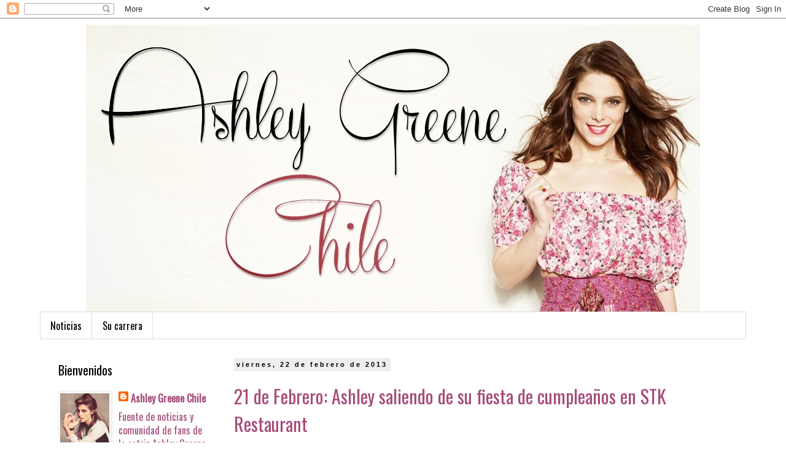

--- FILE ---
content_type: text/html; charset=UTF-8
request_url: http://ashleygreenechile.blogspot.com/2013/02/21-de-febrero-ashley-saliendo-de-su.html
body_size: 11133
content:
<!DOCTYPE html>
<html class='v2' dir='ltr' lang='es'>
<head>
<link href='https://www.blogger.com/static/v1/widgets/335934321-css_bundle_v2.css' rel='stylesheet' type='text/css'/>
<meta content='width=1100' name='viewport'/>
<meta content='text/html; charset=UTF-8' http-equiv='Content-Type'/>
<meta content='blogger' name='generator'/>
<link href='http://ashleygreenechile.blogspot.com/favicon.ico' rel='icon' type='image/x-icon'/>
<link href='http://ashleygreenechile.blogspot.com/2013/02/21-de-febrero-ashley-saliendo-de-su.html' rel='canonical'/>
<link rel="alternate" type="application/atom+xml" title="Ashley Greene Chile - Atom" href="http://ashleygreenechile.blogspot.com/feeds/posts/default" />
<link rel="alternate" type="application/rss+xml" title="Ashley Greene Chile - RSS" href="http://ashleygreenechile.blogspot.com/feeds/posts/default?alt=rss" />
<link rel="service.post" type="application/atom+xml" title="Ashley Greene Chile - Atom" href="https://www.blogger.com/feeds/123433502952686924/posts/default" />

<link rel="alternate" type="application/atom+xml" title="Ashley Greene Chile - Atom" href="http://ashleygreenechile.blogspot.com/feeds/292406112853497243/comments/default" />
<!--Can't find substitution for tag [blog.ieCssRetrofitLinks]-->
<link href='https://blogger.googleusercontent.com/img/b/R29vZ2xl/AVvXsEhETpyvnMZAptwPlS0lA544-o_lnOuRTClJkgi0vkcvq8WhIQ6FCVywRkcx7QTz79vQOfYXCjhcdUJABjFUf0XcYXunUEKyYtKyiAASRZI3x344Ai-3pcX6SIjpnZ8ZvBM5crRQDhO9dAw/s640/ashleygreene_022113_01.jpg' rel='image_src'/>
<meta content='http://ashleygreenechile.blogspot.com/2013/02/21-de-febrero-ashley-saliendo-de-su.html' property='og:url'/>
<meta content='21 de Febrero: Ashley saliendo de su fiesta de cumpleaños en STK Restaurant' property='og:title'/>
<meta content='        Todas las fotos ACÁ     Vías: Thevampireclub | GreeneBrasil | Ashley Greene Italia | Ashley Greene Central  ' property='og:description'/>
<meta content='https://blogger.googleusercontent.com/img/b/R29vZ2xl/AVvXsEhETpyvnMZAptwPlS0lA544-o_lnOuRTClJkgi0vkcvq8WhIQ6FCVywRkcx7QTz79vQOfYXCjhcdUJABjFUf0XcYXunUEKyYtKyiAASRZI3x344Ai-3pcX6SIjpnZ8ZvBM5crRQDhO9dAw/w1200-h630-p-k-no-nu/ashleygreene_022113_01.jpg' property='og:image'/>
<title>Ashley Greene Chile: 21 de Febrero: Ashley saliendo de su fiesta de cumpleaños en STK Restaurant</title>
<style type='text/css'>@font-face{font-family:'Oswald';font-style:normal;font-weight:400;font-display:swap;src:url(//fonts.gstatic.com/s/oswald/v57/TK3_WkUHHAIjg75cFRf3bXL8LICs1_FvsUtiZSSUhiCXABTV.woff2)format('woff2');unicode-range:U+0460-052F,U+1C80-1C8A,U+20B4,U+2DE0-2DFF,U+A640-A69F,U+FE2E-FE2F;}@font-face{font-family:'Oswald';font-style:normal;font-weight:400;font-display:swap;src:url(//fonts.gstatic.com/s/oswald/v57/TK3_WkUHHAIjg75cFRf3bXL8LICs1_FvsUJiZSSUhiCXABTV.woff2)format('woff2');unicode-range:U+0301,U+0400-045F,U+0490-0491,U+04B0-04B1,U+2116;}@font-face{font-family:'Oswald';font-style:normal;font-weight:400;font-display:swap;src:url(//fonts.gstatic.com/s/oswald/v57/TK3_WkUHHAIjg75cFRf3bXL8LICs1_FvsUliZSSUhiCXABTV.woff2)format('woff2');unicode-range:U+0102-0103,U+0110-0111,U+0128-0129,U+0168-0169,U+01A0-01A1,U+01AF-01B0,U+0300-0301,U+0303-0304,U+0308-0309,U+0323,U+0329,U+1EA0-1EF9,U+20AB;}@font-face{font-family:'Oswald';font-style:normal;font-weight:400;font-display:swap;src:url(//fonts.gstatic.com/s/oswald/v57/TK3_WkUHHAIjg75cFRf3bXL8LICs1_FvsUhiZSSUhiCXABTV.woff2)format('woff2');unicode-range:U+0100-02BA,U+02BD-02C5,U+02C7-02CC,U+02CE-02D7,U+02DD-02FF,U+0304,U+0308,U+0329,U+1D00-1DBF,U+1E00-1E9F,U+1EF2-1EFF,U+2020,U+20A0-20AB,U+20AD-20C0,U+2113,U+2C60-2C7F,U+A720-A7FF;}@font-face{font-family:'Oswald';font-style:normal;font-weight:400;font-display:swap;src:url(//fonts.gstatic.com/s/oswald/v57/TK3_WkUHHAIjg75cFRf3bXL8LICs1_FvsUZiZSSUhiCXAA.woff2)format('woff2');unicode-range:U+0000-00FF,U+0131,U+0152-0153,U+02BB-02BC,U+02C6,U+02DA,U+02DC,U+0304,U+0308,U+0329,U+2000-206F,U+20AC,U+2122,U+2191,U+2193,U+2212,U+2215,U+FEFF,U+FFFD;}</style>
<style id='page-skin-1' type='text/css'><!--
/*
-----------------------------------------------
Blogger Template Style
Name:     Simple
Designer: Blogger
URL:      www.blogger.com
----------------------------------------------- */
/* Content
----------------------------------------------- */
body {
font: normal normal 16px Oswald;
color: #a64d79;
background: #ffffff none repeat scroll top left;
padding: 0 0 0 0;
}
html body .region-inner {
min-width: 0;
max-width: 100%;
width: auto;
}
h2 {
font-size: 22px;
}
a:link {
text-decoration:none;
color: #a64d79;
}
a:visited {
text-decoration:none;
color: #e06666;
}
a:hover {
text-decoration:underline;
color: #000000;
}
.body-fauxcolumn-outer .fauxcolumn-inner {
background: transparent none repeat scroll top left;
_background-image: none;
}
.body-fauxcolumn-outer .cap-top {
position: absolute;
z-index: 1;
height: 400px;
width: 100%;
}
.body-fauxcolumn-outer .cap-top .cap-left {
width: 100%;
background: transparent none repeat-x scroll top left;
_background-image: none;
}
.content-outer {
-moz-box-shadow: 0 0 0 rgba(0, 0, 0, .15);
-webkit-box-shadow: 0 0 0 rgba(0, 0, 0, .15);
-goog-ms-box-shadow: 0 0 0 #333333;
box-shadow: 0 0 0 rgba(0, 0, 0, .15);
margin-bottom: 1px;
}
.content-inner {
padding: 10px 40px;
}
.content-inner {
background-color: #ffffff;
}
/* Header
----------------------------------------------- */
.header-outer {
background: transparent none repeat-x scroll 0 -400px;
_background-image: none;
}
.Header h1 {
font: normal normal 40px 'Trebuchet MS',Trebuchet,Verdana,sans-serif;
color: #000000;
text-shadow: 0 0 0 rgba(0, 0, 0, .2);
}
.Header h1 a {
color: #000000;
}
.Header .description {
font-size: 18px;
color: #000000;
}
.header-inner .Header .titlewrapper {
padding: 22px 0;
}
.header-inner .Header .descriptionwrapper {
padding: 0 0;
}
/* Tabs
----------------------------------------------- */
.tabs-inner .section:first-child {
border-top: 0 solid #dddddd;
}
.tabs-inner .section:first-child ul {
margin-top: -1px;
border-top: 1px solid #dddddd;
border-left: 1px solid #dddddd;
border-right: 1px solid #dddddd;
}
.tabs-inner .widget ul {
background: transparent none repeat-x scroll 0 -800px;
_background-image: none;
border-bottom: 1px solid #dddddd;
margin-top: 0;
margin-left: -30px;
margin-right: -30px;
}
.tabs-inner .widget li a {
display: inline-block;
padding: .6em 1em;
font: normal normal 16px Oswald;
color: #000000;
border-left: 1px solid #ffffff;
border-right: 1px solid #dddddd;
}
.tabs-inner .widget li:first-child a {
border-left: none;
}
.tabs-inner .widget li.selected a, .tabs-inner .widget li a:hover {
color: #000000;
background-color: #eeeeee;
text-decoration: none;
}
/* Columns
----------------------------------------------- */
.main-outer {
border-top: 0 solid transparent;
}
.fauxcolumn-left-outer .fauxcolumn-inner {
border-right: 1px solid transparent;
}
.fauxcolumn-right-outer .fauxcolumn-inner {
border-left: 1px solid transparent;
}
/* Headings
----------------------------------------------- */
div.widget > h2,
div.widget h2.title {
margin: 0 0 1em 0;
font: normal normal 20px Oswald;
color: #000000;
}
/* Widgets
----------------------------------------------- */
.widget .zippy {
color: #999999;
text-shadow: 2px 2px 1px rgba(0, 0, 0, .1);
}
.widget .popular-posts ul {
list-style: none;
}
/* Posts
----------------------------------------------- */
h2.date-header {
font: normal bold 11px Arial, Tahoma, Helvetica, FreeSans, sans-serif;
}
.date-header span {
background-color: #eeeeee;
color: #000000;
padding: 0.4em;
letter-spacing: 3px;
margin: inherit;
}
.main-inner {
padding-top: 35px;
padding-bottom: 65px;
}
.main-inner .column-center-inner {
padding: 0 0;
}
.main-inner .column-center-inner .section {
margin: 0 1em;
}
.post {
margin: 0 0 45px 0;
}
h3.post-title, .comments h4 {
font: normal normal 30px Oswald;
margin: .75em 0 0;
}
.post-body {
font-size: 110%;
line-height: 1.4;
position: relative;
}
.post-body img, .post-body .tr-caption-container, .Profile img, .Image img,
.BlogList .item-thumbnail img {
padding: 2px;
background: #ffffff;
border: 1px solid #eeeeee;
-moz-box-shadow: 1px 1px 5px rgba(0, 0, 0, .1);
-webkit-box-shadow: 1px 1px 5px rgba(0, 0, 0, .1);
box-shadow: 1px 1px 5px rgba(0, 0, 0, .1);
}
.post-body img, .post-body .tr-caption-container {
padding: 5px;
}
.post-body .tr-caption-container {
color: #740039;
}
.post-body .tr-caption-container img {
padding: 0;
background: transparent;
border: none;
-moz-box-shadow: 0 0 0 rgba(0, 0, 0, .1);
-webkit-box-shadow: 0 0 0 rgba(0, 0, 0, .1);
box-shadow: 0 0 0 rgba(0, 0, 0, .1);
}
.post-header {
margin: 0 0 1.5em;
line-height: 1.6;
font-size: 90%;
}
.post-footer {
margin: 20px -2px 0;
padding: 5px 10px;
color: #740039;
background-color: #e0dddf;
border-bottom: 1px solid #eeeeee;
line-height: 1.6;
font-size: 90%;
}
#comments .comment-author {
padding-top: 1.5em;
border-top: 1px solid transparent;
background-position: 0 1.5em;
}
#comments .comment-author:first-child {
padding-top: 0;
border-top: none;
}
.avatar-image-container {
margin: .2em 0 0;
}
#comments .avatar-image-container img {
border: 1px solid #eeeeee;
}
/* Comments
----------------------------------------------- */
.comments .comments-content .icon.blog-author {
background-repeat: no-repeat;
background-image: url([data-uri]);
}
.comments .comments-content .loadmore a {
border-top: 1px solid #999999;
border-bottom: 1px solid #999999;
}
.comments .comment-thread.inline-thread {
background-color: #e0dddf;
}
.comments .continue {
border-top: 2px solid #999999;
}
/* Accents
---------------------------------------------- */
.section-columns td.columns-cell {
border-left: 1px solid transparent;
}
.blog-pager {
background: transparent url(//www.blogblog.com/1kt/simple/paging_dot.png) repeat-x scroll top center;
}
.blog-pager-older-link, .home-link,
.blog-pager-newer-link {
background-color: #ffffff;
padding: 5px;
}
.footer-outer {
border-top: 1px dashed #bbbbbb;
}
/* Mobile
----------------------------------------------- */
body.mobile  {
background-size: auto;
}
.mobile .body-fauxcolumn-outer {
background: transparent none repeat scroll top left;
}
.mobile .body-fauxcolumn-outer .cap-top {
background-size: 100% auto;
}
.mobile .content-outer {
-webkit-box-shadow: 0 0 3px rgba(0, 0, 0, .15);
box-shadow: 0 0 3px rgba(0, 0, 0, .15);
}
.mobile .tabs-inner .widget ul {
margin-left: 0;
margin-right: 0;
}
.mobile .post {
margin: 0;
}
.mobile .main-inner .column-center-inner .section {
margin: 0;
}
.mobile .date-header span {
padding: 0.1em 10px;
margin: 0 -10px;
}
.mobile h3.post-title {
margin: 0;
}
.mobile .blog-pager {
background: transparent none no-repeat scroll top center;
}
.mobile .footer-outer {
border-top: none;
}
.mobile .main-inner, .mobile .footer-inner {
background-color: #ffffff;
}
.mobile-index-contents {
color: #a64d79;
}
.mobile-link-button {
background-color: #a64d79;
}
.mobile-link-button a:link, .mobile-link-button a:visited {
color: #ffffff;
}
.mobile .tabs-inner .section:first-child {
border-top: none;
}
.mobile .tabs-inner .PageList .widget-content {
background-color: #eeeeee;
color: #000000;
border-top: 1px solid #dddddd;
border-bottom: 1px solid #dddddd;
}
.mobile .tabs-inner .PageList .widget-content .pagelist-arrow {
border-left: 1px solid #dddddd;
}
#header-inner img {
margin: 0 auto;
}
--></style>
<style id='template-skin-1' type='text/css'><!--
body {
min-width: 1230px;
}
.content-outer, .content-fauxcolumn-outer, .region-inner {
min-width: 1230px;
max-width: 1230px;
_width: 1230px;
}
.main-inner .columns {
padding-left: 300px;
padding-right: 0px;
}
.main-inner .fauxcolumn-center-outer {
left: 300px;
right: 0px;
/* IE6 does not respect left and right together */
_width: expression(this.parentNode.offsetWidth -
parseInt("300px") -
parseInt("0px") + 'px');
}
.main-inner .fauxcolumn-left-outer {
width: 300px;
}
.main-inner .fauxcolumn-right-outer {
width: 0px;
}
.main-inner .column-left-outer {
width: 300px;
right: 100%;
margin-left: -300px;
}
.main-inner .column-right-outer {
width: 0px;
margin-right: -0px;
}
#layout {
min-width: 0;
}
#layout .content-outer {
min-width: 0;
width: 800px;
}
#layout .region-inner {
min-width: 0;
width: auto;
}
body#layout div.add_widget {
padding: 8px;
}
body#layout div.add_widget a {
margin-left: 32px;
}
--></style>
<link href='https://www.blogger.com/dyn-css/authorization.css?targetBlogID=123433502952686924&amp;zx=28f4e138-f350-471a-9946-d23e32850ad2' media='none' onload='if(media!=&#39;all&#39;)media=&#39;all&#39;' rel='stylesheet'/><noscript><link href='https://www.blogger.com/dyn-css/authorization.css?targetBlogID=123433502952686924&amp;zx=28f4e138-f350-471a-9946-d23e32850ad2' rel='stylesheet'/></noscript>
<meta name='google-adsense-platform-account' content='ca-host-pub-1556223355139109'/>
<meta name='google-adsense-platform-domain' content='blogspot.com'/>

</head>
<body class='loading variant-simplysimple'>
<div class='navbar section' id='navbar' name='Barra de navegación'><div class='widget Navbar' data-version='1' id='Navbar1'><script type="text/javascript">
    function setAttributeOnload(object, attribute, val) {
      if(window.addEventListener) {
        window.addEventListener('load',
          function(){ object[attribute] = val; }, false);
      } else {
        window.attachEvent('onload', function(){ object[attribute] = val; });
      }
    }
  </script>
<div id="navbar-iframe-container"></div>
<script type="text/javascript" src="https://apis.google.com/js/platform.js"></script>
<script type="text/javascript">
      gapi.load("gapi.iframes:gapi.iframes.style.bubble", function() {
        if (gapi.iframes && gapi.iframes.getContext) {
          gapi.iframes.getContext().openChild({
              url: 'https://www.blogger.com/navbar/123433502952686924?po\x3d292406112853497243\x26origin\x3dhttp://ashleygreenechile.blogspot.com',
              where: document.getElementById("navbar-iframe-container"),
              id: "navbar-iframe"
          });
        }
      });
    </script><script type="text/javascript">
(function() {
var script = document.createElement('script');
script.type = 'text/javascript';
script.src = '//pagead2.googlesyndication.com/pagead/js/google_top_exp.js';
var head = document.getElementsByTagName('head')[0];
if (head) {
head.appendChild(script);
}})();
</script>
</div></div>
<div class='body-fauxcolumns'>
<div class='fauxcolumn-outer body-fauxcolumn-outer'>
<div class='cap-top'>
<div class='cap-left'></div>
<div class='cap-right'></div>
</div>
<div class='fauxborder-left'>
<div class='fauxborder-right'></div>
<div class='fauxcolumn-inner'>
</div>
</div>
<div class='cap-bottom'>
<div class='cap-left'></div>
<div class='cap-right'></div>
</div>
</div>
</div>
<div class='content'>
<div class='content-fauxcolumns'>
<div class='fauxcolumn-outer content-fauxcolumn-outer'>
<div class='cap-top'>
<div class='cap-left'></div>
<div class='cap-right'></div>
</div>
<div class='fauxborder-left'>
<div class='fauxborder-right'></div>
<div class='fauxcolumn-inner'>
</div>
</div>
<div class='cap-bottom'>
<div class='cap-left'></div>
<div class='cap-right'></div>
</div>
</div>
</div>
<div class='content-outer'>
<div class='content-cap-top cap-top'>
<div class='cap-left'></div>
<div class='cap-right'></div>
</div>
<div class='fauxborder-left content-fauxborder-left'>
<div class='fauxborder-right content-fauxborder-right'></div>
<div class='content-inner'>
<header>
<div class='header-outer'>
<div class='header-cap-top cap-top'>
<div class='cap-left'></div>
<div class='cap-right'></div>
</div>
<div class='fauxborder-left header-fauxborder-left'>
<div class='fauxborder-right header-fauxborder-right'></div>
<div class='region-inner header-inner'>
<div class='header section' id='header' name='Cabecera'><div class='widget Header' data-version='1' id='Header1'>
<div id='header-inner'>
<a href='http://ashleygreenechile.blogspot.com/' style='display: block'>
<img alt='Ashley Greene Chile' height='468px; ' id='Header1_headerimg' src='https://blogger.googleusercontent.com/img/b/R29vZ2xl/AVvXsEiYjnXzkpbi0VNDVxRBd081SDdqcVnEMmINrK5TGFatNoVxHupPjAnvwAdgXeR3Bjn2PuUjDWtGJOBtVTaIl-dV7S1hgu6tamuktaBbG1BY8XeoWfHofvT3629I0zXPc4pz3QM0RJf7xCs/s1150/blogaasf.jpg' style='display: block' width='1000px; '/>
</a>
</div>
</div></div>
</div>
</div>
<div class='header-cap-bottom cap-bottom'>
<div class='cap-left'></div>
<div class='cap-right'></div>
</div>
</div>
</header>
<div class='tabs-outer'>
<div class='tabs-cap-top cap-top'>
<div class='cap-left'></div>
<div class='cap-right'></div>
</div>
<div class='fauxborder-left tabs-fauxborder-left'>
<div class='fauxborder-right tabs-fauxborder-right'></div>
<div class='region-inner tabs-inner'>
<div class='tabs section' id='crosscol' name='Multicolumnas'><div class='widget PageList' data-version='1' id='PageList1'>
<h2>Su carrera</h2>
<div class='widget-content'>
<ul>
<li>
<a href='http://ashleygreenechile.blogspot.com/'>Noticias</a>
</li>
<li>
<a href='http://ashleygreenechile.blogspot.com/p/su-carrera.html'>Su carrera</a>
</li>
</ul>
<div class='clear'></div>
</div>
</div></div>
<div class='tabs no-items section' id='crosscol-overflow' name='Cross-Column 2'></div>
</div>
</div>
<div class='tabs-cap-bottom cap-bottom'>
<div class='cap-left'></div>
<div class='cap-right'></div>
</div>
</div>
<div class='main-outer'>
<div class='main-cap-top cap-top'>
<div class='cap-left'></div>
<div class='cap-right'></div>
</div>
<div class='fauxborder-left main-fauxborder-left'>
<div class='fauxborder-right main-fauxborder-right'></div>
<div class='region-inner main-inner'>
<div class='columns fauxcolumns'>
<div class='fauxcolumn-outer fauxcolumn-center-outer'>
<div class='cap-top'>
<div class='cap-left'></div>
<div class='cap-right'></div>
</div>
<div class='fauxborder-left'>
<div class='fauxborder-right'></div>
<div class='fauxcolumn-inner'>
</div>
</div>
<div class='cap-bottom'>
<div class='cap-left'></div>
<div class='cap-right'></div>
</div>
</div>
<div class='fauxcolumn-outer fauxcolumn-left-outer'>
<div class='cap-top'>
<div class='cap-left'></div>
<div class='cap-right'></div>
</div>
<div class='fauxborder-left'>
<div class='fauxborder-right'></div>
<div class='fauxcolumn-inner'>
</div>
</div>
<div class='cap-bottom'>
<div class='cap-left'></div>
<div class='cap-right'></div>
</div>
</div>
<div class='fauxcolumn-outer fauxcolumn-right-outer'>
<div class='cap-top'>
<div class='cap-left'></div>
<div class='cap-right'></div>
</div>
<div class='fauxborder-left'>
<div class='fauxborder-right'></div>
<div class='fauxcolumn-inner'>
</div>
</div>
<div class='cap-bottom'>
<div class='cap-left'></div>
<div class='cap-right'></div>
</div>
</div>
<!-- corrects IE6 width calculation -->
<div class='columns-inner'>
<div class='column-center-outer'>
<div class='column-center-inner'>
<div class='main section' id='main' name='Principal'><div class='widget Blog' data-version='1' id='Blog1'>
<div class='blog-posts hfeed'>

          <div class="date-outer">
        
<h2 class='date-header'><span>viernes, 22 de febrero de 2013</span></h2>

          <div class="date-posts">
        
<div class='post-outer'>
<div class='post hentry uncustomized-post-template' itemprop='blogPost' itemscope='itemscope' itemtype='http://schema.org/BlogPosting'>
<meta content='https://blogger.googleusercontent.com/img/b/R29vZ2xl/AVvXsEhETpyvnMZAptwPlS0lA544-o_lnOuRTClJkgi0vkcvq8WhIQ6FCVywRkcx7QTz79vQOfYXCjhcdUJABjFUf0XcYXunUEKyYtKyiAASRZI3x344Ai-3pcX6SIjpnZ8ZvBM5crRQDhO9dAw/s640/ashleygreene_022113_01.jpg' itemprop='image_url'/>
<meta content='123433502952686924' itemprop='blogId'/>
<meta content='292406112853497243' itemprop='postId'/>
<a name='292406112853497243'></a>
<h3 class='post-title entry-title' itemprop='name'>
21 de Febrero: Ashley saliendo de su fiesta de cumpleaños en STK Restaurant
</h3>
<div class='post-header'>
<div class='post-header-line-1'></div>
</div>
<div class='post-body entry-content' id='post-body-292406112853497243' itemprop='description articleBody'>
<div class="separator" style="clear: both; text-align: center;">
<a href="https://blogger.googleusercontent.com/img/b/R29vZ2xl/AVvXsEhETpyvnMZAptwPlS0lA544-o_lnOuRTClJkgi0vkcvq8WhIQ6FCVywRkcx7QTz79vQOfYXCjhcdUJABjFUf0XcYXunUEKyYtKyiAASRZI3x344Ai-3pcX6SIjpnZ8ZvBM5crRQDhO9dAw/s1600/ashleygreene_022113_01.jpg" imageanchor="1" style="margin-left: 1em; margin-right: 1em;"><img border="0" height="640" src="https://blogger.googleusercontent.com/img/b/R29vZ2xl/AVvXsEhETpyvnMZAptwPlS0lA544-o_lnOuRTClJkgi0vkcvq8WhIQ6FCVywRkcx7QTz79vQOfYXCjhcdUJABjFUf0XcYXunUEKyYtKyiAASRZI3x344Ai-3pcX6SIjpnZ8ZvBM5crRQDhO9dAw/s640/ashleygreene_022113_01.jpg" width="440" /></a></div>
<br />
<div class="separator" style="clear: both; text-align: center;">
<a href="https://blogger.googleusercontent.com/img/b/R29vZ2xl/AVvXsEjW6W_zP9j3yC5svGIj5sLfwCzeOZQoVl77YqmBuapKlalHidyFDD3VtRc7rB_cQBZ-IymNuE68paADQ8iZ8cPaCNNgscEIJb3H1VsuFcq1a24xdWqMO0tM-ootv_7XlwX1BGRrNa80B18/s1600/Ashley-Greene_019_Posted_by_Valandra.jpg" imageanchor="1" style="margin-left: 1em; margin-right: 1em;"><img border="0" height="640" src="https://blogger.googleusercontent.com/img/b/R29vZ2xl/AVvXsEjW6W_zP9j3yC5svGIj5sLfwCzeOZQoVl77YqmBuapKlalHidyFDD3VtRc7rB_cQBZ-IymNuE68paADQ8iZ8cPaCNNgscEIJb3H1VsuFcq1a24xdWqMO0tM-ootv_7XlwX1BGRrNa80B18/s640/Ashley-Greene_019_Posted_by_Valandra.jpg" width="450" /></a></div>
<div class="separator" style="clear: both; text-align: center;">
<br /></div>
<div class="separator" style="clear: both; text-align: center;">
Todas las fotos <a href="https://www.facebook.com/media/set/?set=a.456758201063296.102920.247298452009273&amp;type=1">ACÁ</a></div>
<div class="separator" style="clear: both; text-align: center;">
<br /></div>
<div class="separator" style="clear: both; text-align: center;">
Vías: Thevampireclub | GreeneBrasil | Ashley Greene Italia | Ashley Greene Central</div>
<br />
<div style='clear: both;'></div>
</div>
<div class='post-footer'>
<div class='post-footer-line post-footer-line-1'>
<span class='post-author vcard'>
Publicado por
<span class='fn' itemprop='author' itemscope='itemscope' itemtype='http://schema.org/Person'>
<meta content='https://www.blogger.com/profile/17570945880890861783' itemprop='url'/>
<a class='g-profile' href='https://www.blogger.com/profile/17570945880890861783' rel='author' title='author profile'>
<span itemprop='name'>Ashley Greene Chile</span>
</a>
</span>
</span>
<span class='post-timestamp'>
en
<meta content='http://ashleygreenechile.blogspot.com/2013/02/21-de-febrero-ashley-saliendo-de-su.html' itemprop='url'/>
<a class='timestamp-link' href='http://ashleygreenechile.blogspot.com/2013/02/21-de-febrero-ashley-saliendo-de-su.html' rel='bookmark' title='permanent link'><abbr class='published' itemprop='datePublished' title='2013-02-22T16:02:00-08:00'>16:02</abbr></a>
</span>
<span class='post-comment-link'>
</span>
<span class='post-icons'>
<span class='item-control blog-admin pid-1206173393'>
<a href='https://www.blogger.com/post-edit.g?blogID=123433502952686924&postID=292406112853497243&from=pencil' title='Editar entrada'>
<img alt='' class='icon-action' height='18' src='https://resources.blogblog.com/img/icon18_edit_allbkg.gif' width='18'/>
</a>
</span>
</span>
<div class='post-share-buttons goog-inline-block'>
<a class='goog-inline-block share-button sb-email' href='https://www.blogger.com/share-post.g?blogID=123433502952686924&postID=292406112853497243&target=email' target='_blank' title='Enviar por correo electrónico'><span class='share-button-link-text'>Enviar por correo electrónico</span></a><a class='goog-inline-block share-button sb-blog' href='https://www.blogger.com/share-post.g?blogID=123433502952686924&postID=292406112853497243&target=blog' onclick='window.open(this.href, "_blank", "height=270,width=475"); return false;' target='_blank' title='Escribe un blog'><span class='share-button-link-text'>Escribe un blog</span></a><a class='goog-inline-block share-button sb-twitter' href='https://www.blogger.com/share-post.g?blogID=123433502952686924&postID=292406112853497243&target=twitter' target='_blank' title='Compartir en X'><span class='share-button-link-text'>Compartir en X</span></a><a class='goog-inline-block share-button sb-facebook' href='https://www.blogger.com/share-post.g?blogID=123433502952686924&postID=292406112853497243&target=facebook' onclick='window.open(this.href, "_blank", "height=430,width=640"); return false;' target='_blank' title='Compartir con Facebook'><span class='share-button-link-text'>Compartir con Facebook</span></a><a class='goog-inline-block share-button sb-pinterest' href='https://www.blogger.com/share-post.g?blogID=123433502952686924&postID=292406112853497243&target=pinterest' target='_blank' title='Compartir en Pinterest'><span class='share-button-link-text'>Compartir en Pinterest</span></a>
</div>
</div>
<div class='post-footer-line post-footer-line-2'>
<span class='post-labels'>
Etiquetas:
<a href='http://ashleygreenechile.blogspot.com/search/label/Candids' rel='tag'>Candids</a>,
<a href='http://ashleygreenechile.blogspot.com/search/label/Cumplea%C3%B1os' rel='tag'>Cumpleaños</a>
</span>
</div>
<div class='post-footer-line post-footer-line-3'>
<span class='post-location'>
</span>
</div>
</div>
</div>
<div class='comments' id='comments'>
<a name='comments'></a>
<h4>No hay comentarios:</h4>
<div id='Blog1_comments-block-wrapper'>
<dl class='avatar-comment-indent' id='comments-block'>
</dl>
</div>
<p class='comment-footer'>
<div class='comment-form'>
<a name='comment-form'></a>
<h4 id='comment-post-message'>Publicar un comentario</h4>
<p>
</p>
<a href='https://www.blogger.com/comment/frame/123433502952686924?po=292406112853497243&hl=es&saa=85391&origin=http://ashleygreenechile.blogspot.com' id='comment-editor-src'></a>
<iframe allowtransparency='true' class='blogger-iframe-colorize blogger-comment-from-post' frameborder='0' height='410px' id='comment-editor' name='comment-editor' src='' width='100%'></iframe>
<script src='https://www.blogger.com/static/v1/jsbin/2830521187-comment_from_post_iframe.js' type='text/javascript'></script>
<script type='text/javascript'>
      BLOG_CMT_createIframe('https://www.blogger.com/rpc_relay.html');
    </script>
</div>
</p>
</div>
</div>

        </div></div>
      
</div>
<div class='blog-pager' id='blog-pager'>
<span id='blog-pager-newer-link'>
<a class='blog-pager-newer-link' href='http://ashleygreenechile.blogspot.com/2013/02/ashley-en-el-nuevo-catalogo-de-mark-2013.html' id='Blog1_blog-pager-newer-link' title='Entrada más reciente'>Entrada más reciente</a>
</span>
<span id='blog-pager-older-link'>
<a class='blog-pager-older-link' href='http://ashleygreenechile.blogspot.com/2013/02/nueva-foto-de-ashley-con-caitie-y.html' id='Blog1_blog-pager-older-link' title='Entrada antigua'>Entrada antigua</a>
</span>
<a class='home-link' href='http://ashleygreenechile.blogspot.com/'>Inicio</a>
</div>
<div class='clear'></div>
<div class='post-feeds'>
<div class='feed-links'>
Suscribirse a:
<a class='feed-link' href='http://ashleygreenechile.blogspot.com/feeds/292406112853497243/comments/default' target='_blank' type='application/atom+xml'>Enviar comentarios (Atom)</a>
</div>
</div>
</div></div>
</div>
</div>
<div class='column-left-outer'>
<div class='column-left-inner'>
<aside>
<div class='sidebar section' id='sidebar-left-1'><div class='widget Profile' data-version='1' id='Profile1'>
<h2>Bienvenidos</h2>
<div class='widget-content'>
<a href='https://www.blogger.com/profile/17570945880890861783'><img alt='Mi foto' class='profile-img' height='80' src='//blogger.googleusercontent.com/img/b/R29vZ2xl/AVvXsEhKPe-87PHrmZq2O_2XPDqNk-YieUoOCtyZSk8LI7blaod2Ag1vWOUwjaXaA6nuCeAQGH1w7gVv28RWDTW7sjmwmvmKH6jDFdRejIEXntivKtolmgm_YvvAeh3lRJ421w/s220/tumblr_mbxyu5zvmx1qm0fjno1_500.png' width='80'/></a>
<dl class='profile-datablock'>
<dt class='profile-data'>
<a class='profile-name-link g-profile' href='https://www.blogger.com/profile/17570945880890861783' rel='author' style='background-image: url(//www.blogger.com/img/logo-16.png);'>
Ashley Greene Chile
</a>
</dt>
<dd class='profile-textblock'>Fuente de noticias y comunidad de fans de la actriz Ashley Greene en Chile :)</dd>
</dl>
<a class='profile-link' href='https://www.blogger.com/profile/17570945880890861783' rel='author'>Ver todo mi perfil</a>
<div class='clear'></div>
</div>
</div><div class='widget BlogSearch' data-version='1' id='BlogSearch1'>
<h2 class='title'>Buscar este blog</h2>
<div class='widget-content'>
<div id='BlogSearch1_form'>
<form action='http://ashleygreenechile.blogspot.com/search' class='gsc-search-box' target='_top'>
<table cellpadding='0' cellspacing='0' class='gsc-search-box'>
<tbody>
<tr>
<td class='gsc-input'>
<input autocomplete='off' class='gsc-input' name='q' size='10' title='search' type='text' value=''/>
</td>
<td class='gsc-search-button'>
<input class='gsc-search-button' title='search' type='submit' value='Buscar'/>
</td>
</tr>
</tbody>
</table>
</form>
</div>
</div>
<div class='clear'></div>
</div><div class='widget LinkList' data-version='1' id='LinkList2'>
<h2>AFILIADOS!</h2>
<div class='widget-content'>
<ul>
<li><a href='http://ashleygreenebrasil.com/'>Ashley Greene Brasil</a></li>
<li><a href='http://www.blogger.com/http//krisbiansite.blogspot.com/2012/12/kristen-stewart-chile-yo-amo-y-apoyo.html'>Krisbian Site</a></li>
<li><a href='https://www.facebook.com/RobertPattinsonChileOFICIAL?fref=ts'>Robert Pattinson Chile</a></li>
<li><a href='https://www.facebook.com/CrepusculoChileCC?fref=ts'>Crepúsculo Chile</a></li>
<li><a href='https://www.facebook.com/KristenStewChile?fref=ts'>Kristen Stewart Chile</a></li>
<li><a href='http://robstenchile.com/'>Robsten Chile</a></li>
</ul>
<div class='clear'></div>
</div>
</div><div class='widget LinkList' data-version='1' id='LinkList1'>
<h2>Encuéntranos en las Redes Sociales</h2>
<div class='widget-content'>
<ul>
<li><a href='http://www.facebook.com/AshleyGreeneChile'>Facebook</a></li>
<li><a href='https://twitter.com/#!/AshGreeneChile'>Twitter</a></li>
<li><a href='http://www.youtube.com/user/AshGreeneChile?feature=mhee'>Youtube</a></li>
</ul>
<div class='clear'></div>
</div>
</div><div class='widget HTML' data-version='1' id='HTML3'>
<h2 class='title'>Contador de visitas</h2>
<div class='widget-content'>
<!-- inicio codigo contador --><a href="http://contador-de-visitas.com"><img style="border: 0px solid ; display: inline;" alt="contador de visitas" 
 src="http://contador-de-visitas.com/hit.php?id=1438125&amp;counter=9" /></a><br /><a href="http://contador-de-visitas.com"></a><!-- fin codigo contador -->
</div>
<div class='clear'></div>
</div><div class='widget BlogArchive' data-version='1' id='BlogArchive1'>
<h2>Entradas anteriores</h2>
<div class='widget-content'>
<div id='ArchiveList'>
<div id='BlogArchive1_ArchiveList'>
<ul class='flat'>
<li class='archivedate'>
<a href='http://ashleygreenechile.blogspot.com/2013/07/'>julio</a> (1)
      </li>
<li class='archivedate'>
<a href='http://ashleygreenechile.blogspot.com/2013/06/'>junio</a> (2)
      </li>
<li class='archivedate'>
<a href='http://ashleygreenechile.blogspot.com/2013/05/'>mayo</a> (1)
      </li>
<li class='archivedate'>
<a href='http://ashleygreenechile.blogspot.com/2013/04/'>abril</a> (7)
      </li>
<li class='archivedate'>
<a href='http://ashleygreenechile.blogspot.com/2013/03/'>marzo</a> (19)
      </li>
<li class='archivedate'>
<a href='http://ashleygreenechile.blogspot.com/2013/02/'>febrero</a> (27)
      </li>
<li class='archivedate'>
<a href='http://ashleygreenechile.blogspot.com/2013/01/'>enero</a> (20)
      </li>
<li class='archivedate'>
<a href='http://ashleygreenechile.blogspot.com/2012/12/'>diciembre</a> (19)
      </li>
<li class='archivedate'>
<a href='http://ashleygreenechile.blogspot.com/2012/11/'>noviembre</a> (44)
      </li>
<li class='archivedate'>
<a href='http://ashleygreenechile.blogspot.com/2012/10/'>octubre</a> (14)
      </li>
<li class='archivedate'>
<a href='http://ashleygreenechile.blogspot.com/2012/09/'>septiembre</a> (22)
      </li>
<li class='archivedate'>
<a href='http://ashleygreenechile.blogspot.com/2012/08/'>agosto</a> (43)
      </li>
<li class='archivedate'>
<a href='http://ashleygreenechile.blogspot.com/2012/07/'>julio</a> (34)
      </li>
<li class='archivedate'>
<a href='http://ashleygreenechile.blogspot.com/2012/06/'>junio</a> (35)
      </li>
<li class='archivedate'>
<a href='http://ashleygreenechile.blogspot.com/2012/05/'>mayo</a> (15)
      </li>
<li class='archivedate'>
<a href='http://ashleygreenechile.blogspot.com/2012/04/'>abril</a> (27)
      </li>
<li class='archivedate'>
<a href='http://ashleygreenechile.blogspot.com/2012/03/'>marzo</a> (13)
      </li>
<li class='archivedate'>
<a href='http://ashleygreenechile.blogspot.com/2012/02/'>febrero</a> (13)
      </li>
</ul>
</div>
</div>
<div class='clear'></div>
</div>
</div><div class='widget Followers' data-version='1' id='Followers1'>
<h2 class='title'>Seguidores</h2>
<div class='widget-content'>
<div id='Followers1-wrapper'>
<div style='margin-right:2px;'>
<div><script type="text/javascript" src="https://apis.google.com/js/platform.js"></script>
<div id="followers-iframe-container"></div>
<script type="text/javascript">
    window.followersIframe = null;
    function followersIframeOpen(url) {
      gapi.load("gapi.iframes", function() {
        if (gapi.iframes && gapi.iframes.getContext) {
          window.followersIframe = gapi.iframes.getContext().openChild({
            url: url,
            where: document.getElementById("followers-iframe-container"),
            messageHandlersFilter: gapi.iframes.CROSS_ORIGIN_IFRAMES_FILTER,
            messageHandlers: {
              '_ready': function(obj) {
                window.followersIframe.getIframeEl().height = obj.height;
              },
              'reset': function() {
                window.followersIframe.close();
                followersIframeOpen("https://www.blogger.com/followers/frame/123433502952686924?colors\x3dCgt0cmFuc3BhcmVudBILdHJhbnNwYXJlbnQaByNhNjRkNzkiByNhNjRkNzkqByNmZmZmZmYyByMwMDAwMDA6ByNhNjRkNzlCByNhNjRkNzlKByM5OTk5OTlSByNhNjRkNzlaC3RyYW5zcGFyZW50\x26pageSize\x3d21\x26hl\x3des\x26origin\x3dhttp://ashleygreenechile.blogspot.com");
              },
              'open': function(url) {
                window.followersIframe.close();
                followersIframeOpen(url);
              }
            }
          });
        }
      });
    }
    followersIframeOpen("https://www.blogger.com/followers/frame/123433502952686924?colors\x3dCgt0cmFuc3BhcmVudBILdHJhbnNwYXJlbnQaByNhNjRkNzkiByNhNjRkNzkqByNmZmZmZmYyByMwMDAwMDA6ByNhNjRkNzlCByNhNjRkNzlKByM5OTk5OTlSByNhNjRkNzlaC3RyYW5zcGFyZW50\x26pageSize\x3d21\x26hl\x3des\x26origin\x3dhttp://ashleygreenechile.blogspot.com");
  </script></div>
</div>
</div>
<div class='clear'></div>
</div>
</div></div>
</aside>
</div>
</div>
<div class='column-right-outer'>
<div class='column-right-inner'>
<aside>
</aside>
</div>
</div>
</div>
<div style='clear: both'></div>
<!-- columns -->
</div>
<!-- main -->
</div>
</div>
<div class='main-cap-bottom cap-bottom'>
<div class='cap-left'></div>
<div class='cap-right'></div>
</div>
</div>
<footer>
<div class='footer-outer'>
<div class='footer-cap-top cap-top'>
<div class='cap-left'></div>
<div class='cap-right'></div>
</div>
<div class='fauxborder-left footer-fauxborder-left'>
<div class='fauxborder-right footer-fauxborder-right'></div>
<div class='region-inner footer-inner'>
<div class='foot no-items section' id='footer-1'></div>
<table border='0' cellpadding='0' cellspacing='0' class='section-columns columns-3'>
<tbody>
<tr>
<td class='first columns-cell'>
<div class='foot no-items section' id='footer-2-1'></div>
</td>
<td class='columns-cell'>
<div class='foot no-items section' id='footer-2-2'></div>
</td>
<td class='columns-cell'>
<div class='foot no-items section' id='footer-2-3'></div>
</td>
</tr>
</tbody>
</table>
<!-- outside of the include in order to lock Attribution widget -->
<div class='foot section' id='footer-3' name='Pie de página'><div class='widget Attribution' data-version='1' id='Attribution1'>
<div class='widget-content' style='text-align: center;'>
Tema Sencillo. Con la tecnología de <a href='https://www.blogger.com' target='_blank'>Blogger</a>.
</div>
<div class='clear'></div>
</div></div>
</div>
</div>
<div class='footer-cap-bottom cap-bottom'>
<div class='cap-left'></div>
<div class='cap-right'></div>
</div>
</div>
</footer>
<!-- content -->
</div>
</div>
<div class='content-cap-bottom cap-bottom'>
<div class='cap-left'></div>
<div class='cap-right'></div>
</div>
</div>
</div>
<script type='text/javascript'>
    window.setTimeout(function() {
        document.body.className = document.body.className.replace('loading', '');
      }, 10);
  </script>

<script type="text/javascript" src="https://www.blogger.com/static/v1/widgets/2028843038-widgets.js"></script>
<script type='text/javascript'>
window['__wavt'] = 'AOuZoY68sx1tHHRpcjE0nU-DU-5qVGTOLw:1769759592689';_WidgetManager._Init('//www.blogger.com/rearrange?blogID\x3d123433502952686924','//ashleygreenechile.blogspot.com/2013/02/21-de-febrero-ashley-saliendo-de-su.html','123433502952686924');
_WidgetManager._SetDataContext([{'name': 'blog', 'data': {'blogId': '123433502952686924', 'title': 'Ashley Greene Chile', 'url': 'http://ashleygreenechile.blogspot.com/2013/02/21-de-febrero-ashley-saliendo-de-su.html', 'canonicalUrl': 'http://ashleygreenechile.blogspot.com/2013/02/21-de-febrero-ashley-saliendo-de-su.html', 'homepageUrl': 'http://ashleygreenechile.blogspot.com/', 'searchUrl': 'http://ashleygreenechile.blogspot.com/search', 'canonicalHomepageUrl': 'http://ashleygreenechile.blogspot.com/', 'blogspotFaviconUrl': 'http://ashleygreenechile.blogspot.com/favicon.ico', 'bloggerUrl': 'https://www.blogger.com', 'hasCustomDomain': false, 'httpsEnabled': true, 'enabledCommentProfileImages': true, 'gPlusViewType': 'FILTERED_POSTMOD', 'adultContent': false, 'analyticsAccountNumber': '', 'encoding': 'UTF-8', 'locale': 'es', 'localeUnderscoreDelimited': 'es', 'languageDirection': 'ltr', 'isPrivate': false, 'isMobile': false, 'isMobileRequest': false, 'mobileClass': '', 'isPrivateBlog': false, 'isDynamicViewsAvailable': true, 'feedLinks': '\x3clink rel\x3d\x22alternate\x22 type\x3d\x22application/atom+xml\x22 title\x3d\x22Ashley Greene Chile - Atom\x22 href\x3d\x22http://ashleygreenechile.blogspot.com/feeds/posts/default\x22 /\x3e\n\x3clink rel\x3d\x22alternate\x22 type\x3d\x22application/rss+xml\x22 title\x3d\x22Ashley Greene Chile - RSS\x22 href\x3d\x22http://ashleygreenechile.blogspot.com/feeds/posts/default?alt\x3drss\x22 /\x3e\n\x3clink rel\x3d\x22service.post\x22 type\x3d\x22application/atom+xml\x22 title\x3d\x22Ashley Greene Chile - Atom\x22 href\x3d\x22https://www.blogger.com/feeds/123433502952686924/posts/default\x22 /\x3e\n\n\x3clink rel\x3d\x22alternate\x22 type\x3d\x22application/atom+xml\x22 title\x3d\x22Ashley Greene Chile - Atom\x22 href\x3d\x22http://ashleygreenechile.blogspot.com/feeds/292406112853497243/comments/default\x22 /\x3e\n', 'meTag': '', 'adsenseHostId': 'ca-host-pub-1556223355139109', 'adsenseHasAds': false, 'adsenseAutoAds': false, 'boqCommentIframeForm': true, 'loginRedirectParam': '', 'isGoogleEverywhereLinkTooltipEnabled': true, 'view': '', 'dynamicViewsCommentsSrc': '//www.blogblog.com/dynamicviews/4224c15c4e7c9321/js/comments.js', 'dynamicViewsScriptSrc': '//www.blogblog.com/dynamicviews/488fc340cdb1c4a9', 'plusOneApiSrc': 'https://apis.google.com/js/platform.js', 'disableGComments': true, 'interstitialAccepted': false, 'sharing': {'platforms': [{'name': 'Obtener enlace', 'key': 'link', 'shareMessage': 'Obtener enlace', 'target': ''}, {'name': 'Facebook', 'key': 'facebook', 'shareMessage': 'Compartir en Facebook', 'target': 'facebook'}, {'name': 'Escribe un blog', 'key': 'blogThis', 'shareMessage': 'Escribe un blog', 'target': 'blog'}, {'name': 'X', 'key': 'twitter', 'shareMessage': 'Compartir en X', 'target': 'twitter'}, {'name': 'Pinterest', 'key': 'pinterest', 'shareMessage': 'Compartir en Pinterest', 'target': 'pinterest'}, {'name': 'Correo electr\xf3nico', 'key': 'email', 'shareMessage': 'Correo electr\xf3nico', 'target': 'email'}], 'disableGooglePlus': true, 'googlePlusShareButtonWidth': 0, 'googlePlusBootstrap': '\x3cscript type\x3d\x22text/javascript\x22\x3ewindow.___gcfg \x3d {\x27lang\x27: \x27es\x27};\x3c/script\x3e'}, 'hasCustomJumpLinkMessage': false, 'jumpLinkMessage': 'Leer m\xe1s', 'pageType': 'item', 'postId': '292406112853497243', 'postImageThumbnailUrl': 'https://blogger.googleusercontent.com/img/b/R29vZ2xl/AVvXsEhETpyvnMZAptwPlS0lA544-o_lnOuRTClJkgi0vkcvq8WhIQ6FCVywRkcx7QTz79vQOfYXCjhcdUJABjFUf0XcYXunUEKyYtKyiAASRZI3x344Ai-3pcX6SIjpnZ8ZvBM5crRQDhO9dAw/s72-c/ashleygreene_022113_01.jpg', 'postImageUrl': 'https://blogger.googleusercontent.com/img/b/R29vZ2xl/AVvXsEhETpyvnMZAptwPlS0lA544-o_lnOuRTClJkgi0vkcvq8WhIQ6FCVywRkcx7QTz79vQOfYXCjhcdUJABjFUf0XcYXunUEKyYtKyiAASRZI3x344Ai-3pcX6SIjpnZ8ZvBM5crRQDhO9dAw/s640/ashleygreene_022113_01.jpg', 'pageName': '21 de Febrero: Ashley saliendo de su fiesta de cumplea\xf1os en STK Restaurant', 'pageTitle': 'Ashley Greene Chile: 21 de Febrero: Ashley saliendo de su fiesta de cumplea\xf1os en STK Restaurant'}}, {'name': 'features', 'data': {}}, {'name': 'messages', 'data': {'edit': 'Editar', 'linkCopiedToClipboard': 'El enlace se ha copiado en el Portapapeles.', 'ok': 'Aceptar', 'postLink': 'Enlace de la entrada'}}, {'name': 'template', 'data': {'name': 'Simple', 'localizedName': 'Sencillo', 'isResponsive': false, 'isAlternateRendering': false, 'isCustom': false, 'variant': 'simplysimple', 'variantId': 'simplysimple'}}, {'name': 'view', 'data': {'classic': {'name': 'classic', 'url': '?view\x3dclassic'}, 'flipcard': {'name': 'flipcard', 'url': '?view\x3dflipcard'}, 'magazine': {'name': 'magazine', 'url': '?view\x3dmagazine'}, 'mosaic': {'name': 'mosaic', 'url': '?view\x3dmosaic'}, 'sidebar': {'name': 'sidebar', 'url': '?view\x3dsidebar'}, 'snapshot': {'name': 'snapshot', 'url': '?view\x3dsnapshot'}, 'timeslide': {'name': 'timeslide', 'url': '?view\x3dtimeslide'}, 'isMobile': false, 'title': '21 de Febrero: Ashley saliendo de su fiesta de cumplea\xf1os en STK Restaurant', 'description': '        Todas las fotos AC\xc1     V\xedas: Thevampireclub | GreeneBrasil | Ashley Greene Italia | Ashley Greene Central  ', 'featuredImage': 'https://blogger.googleusercontent.com/img/b/R29vZ2xl/AVvXsEhETpyvnMZAptwPlS0lA544-o_lnOuRTClJkgi0vkcvq8WhIQ6FCVywRkcx7QTz79vQOfYXCjhcdUJABjFUf0XcYXunUEKyYtKyiAASRZI3x344Ai-3pcX6SIjpnZ8ZvBM5crRQDhO9dAw/s640/ashleygreene_022113_01.jpg', 'url': 'http://ashleygreenechile.blogspot.com/2013/02/21-de-febrero-ashley-saliendo-de-su.html', 'type': 'item', 'isSingleItem': true, 'isMultipleItems': false, 'isError': false, 'isPage': false, 'isPost': true, 'isHomepage': false, 'isArchive': false, 'isLabelSearch': false, 'postId': 292406112853497243}}]);
_WidgetManager._RegisterWidget('_NavbarView', new _WidgetInfo('Navbar1', 'navbar', document.getElementById('Navbar1'), {}, 'displayModeFull'));
_WidgetManager._RegisterWidget('_HeaderView', new _WidgetInfo('Header1', 'header', document.getElementById('Header1'), {}, 'displayModeFull'));
_WidgetManager._RegisterWidget('_PageListView', new _WidgetInfo('PageList1', 'crosscol', document.getElementById('PageList1'), {'title': 'Su carrera', 'links': [{'isCurrentPage': false, 'href': 'http://ashleygreenechile.blogspot.com/', 'title': 'Noticias'}, {'isCurrentPage': false, 'href': 'http://ashleygreenechile.blogspot.com/p/su-carrera.html', 'id': '5762179232775913449', 'title': 'Su carrera'}], 'mobile': false, 'showPlaceholder': true, 'hasCurrentPage': false}, 'displayModeFull'));
_WidgetManager._RegisterWidget('_BlogView', new _WidgetInfo('Blog1', 'main', document.getElementById('Blog1'), {'cmtInteractionsEnabled': false, 'lightboxEnabled': true, 'lightboxModuleUrl': 'https://www.blogger.com/static/v1/jsbin/1181830541-lbx__es.js', 'lightboxCssUrl': 'https://www.blogger.com/static/v1/v-css/828616780-lightbox_bundle.css'}, 'displayModeFull'));
_WidgetManager._RegisterWidget('_ProfileView', new _WidgetInfo('Profile1', 'sidebar-left-1', document.getElementById('Profile1'), {}, 'displayModeFull'));
_WidgetManager._RegisterWidget('_BlogSearchView', new _WidgetInfo('BlogSearch1', 'sidebar-left-1', document.getElementById('BlogSearch1'), {}, 'displayModeFull'));
_WidgetManager._RegisterWidget('_LinkListView', new _WidgetInfo('LinkList2', 'sidebar-left-1', document.getElementById('LinkList2'), {}, 'displayModeFull'));
_WidgetManager._RegisterWidget('_LinkListView', new _WidgetInfo('LinkList1', 'sidebar-left-1', document.getElementById('LinkList1'), {}, 'displayModeFull'));
_WidgetManager._RegisterWidget('_HTMLView', new _WidgetInfo('HTML3', 'sidebar-left-1', document.getElementById('HTML3'), {}, 'displayModeFull'));
_WidgetManager._RegisterWidget('_BlogArchiveView', new _WidgetInfo('BlogArchive1', 'sidebar-left-1', document.getElementById('BlogArchive1'), {'languageDirection': 'ltr', 'loadingMessage': 'Cargando\x26hellip;'}, 'displayModeFull'));
_WidgetManager._RegisterWidget('_FollowersView', new _WidgetInfo('Followers1', 'sidebar-left-1', document.getElementById('Followers1'), {}, 'displayModeFull'));
_WidgetManager._RegisterWidget('_AttributionView', new _WidgetInfo('Attribution1', 'footer-3', document.getElementById('Attribution1'), {}, 'displayModeFull'));
</script>
</body>
</html>